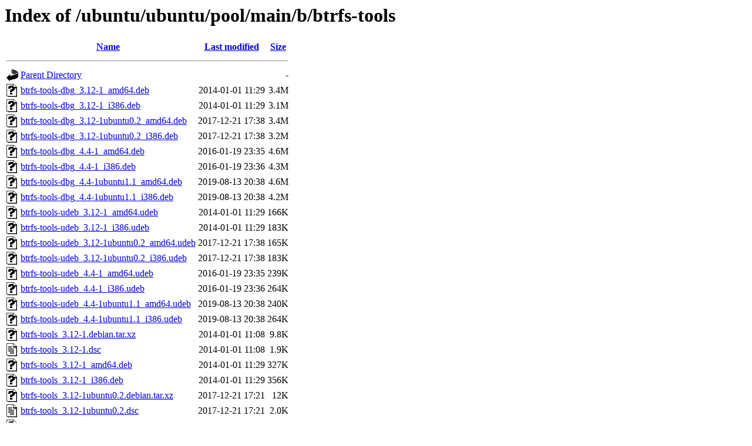

--- FILE ---
content_type: text/html;charset=UTF-8
request_url: http://gl.archive.ubuntu.com/ubuntu/ubuntu/pool/main/b/btrfs-tools/
body_size: 967
content:
<!DOCTYPE HTML PUBLIC "-//W3C//DTD HTML 3.2 Final//EN">
<html>
 <head>
  <title>Index of /ubuntu/ubuntu/pool/main/b/btrfs-tools</title>
 </head>
 <body>
<h1>Index of /ubuntu/ubuntu/pool/main/b/btrfs-tools</h1>
  <table>
   <tr><th valign="top"><img src="/icons/blank.gif" alt="[ICO]"></th><th><a href="?C=N;O=D">Name</a></th><th><a href="?C=M;O=A">Last modified</a></th><th><a href="?C=S;O=A">Size</a></th></tr>
   <tr><th colspan="4"><hr></th></tr>
<tr><td valign="top"><img src="/icons/back.gif" alt="[PARENTDIR]"></td><td><a href="/ubuntu/ubuntu/pool/main/b/">Parent Directory</a></td><td>&nbsp;</td><td align="right">  - </td></tr>
<tr><td valign="top"><img src="/icons/unknown.gif" alt="[   ]"></td><td><a href="btrfs-tools-dbg_3.12-1_amd64.deb">btrfs-tools-dbg_3.12-1_amd64.deb</a></td><td align="right">2014-01-01 11:29  </td><td align="right">3.4M</td></tr>
<tr><td valign="top"><img src="/icons/unknown.gif" alt="[   ]"></td><td><a href="btrfs-tools-dbg_3.12-1_i386.deb">btrfs-tools-dbg_3.12-1_i386.deb</a></td><td align="right">2014-01-01 11:29  </td><td align="right">3.1M</td></tr>
<tr><td valign="top"><img src="/icons/unknown.gif" alt="[   ]"></td><td><a href="btrfs-tools-dbg_3.12-1ubuntu0.2_amd64.deb">btrfs-tools-dbg_3.12-1ubuntu0.2_amd64.deb</a></td><td align="right">2017-12-21 17:38  </td><td align="right">3.4M</td></tr>
<tr><td valign="top"><img src="/icons/unknown.gif" alt="[   ]"></td><td><a href="btrfs-tools-dbg_3.12-1ubuntu0.2_i386.deb">btrfs-tools-dbg_3.12-1ubuntu0.2_i386.deb</a></td><td align="right">2017-12-21 17:38  </td><td align="right">3.2M</td></tr>
<tr><td valign="top"><img src="/icons/unknown.gif" alt="[   ]"></td><td><a href="btrfs-tools-dbg_4.4-1_amd64.deb">btrfs-tools-dbg_4.4-1_amd64.deb</a></td><td align="right">2016-01-19 23:35  </td><td align="right">4.6M</td></tr>
<tr><td valign="top"><img src="/icons/unknown.gif" alt="[   ]"></td><td><a href="btrfs-tools-dbg_4.4-1_i386.deb">btrfs-tools-dbg_4.4-1_i386.deb</a></td><td align="right">2016-01-19 23:36  </td><td align="right">4.3M</td></tr>
<tr><td valign="top"><img src="/icons/unknown.gif" alt="[   ]"></td><td><a href="btrfs-tools-dbg_4.4-1ubuntu1.1_amd64.deb">btrfs-tools-dbg_4.4-1ubuntu1.1_amd64.deb</a></td><td align="right">2019-08-13 20:38  </td><td align="right">4.6M</td></tr>
<tr><td valign="top"><img src="/icons/unknown.gif" alt="[   ]"></td><td><a href="btrfs-tools-dbg_4.4-1ubuntu1.1_i386.deb">btrfs-tools-dbg_4.4-1ubuntu1.1_i386.deb</a></td><td align="right">2019-08-13 20:38  </td><td align="right">4.2M</td></tr>
<tr><td valign="top"><img src="/icons/unknown.gif" alt="[   ]"></td><td><a href="btrfs-tools-udeb_3.12-1_amd64.udeb">btrfs-tools-udeb_3.12-1_amd64.udeb</a></td><td align="right">2014-01-01 11:29  </td><td align="right">166K</td></tr>
<tr><td valign="top"><img src="/icons/unknown.gif" alt="[   ]"></td><td><a href="btrfs-tools-udeb_3.12-1_i386.udeb">btrfs-tools-udeb_3.12-1_i386.udeb</a></td><td align="right">2014-01-01 11:29  </td><td align="right">183K</td></tr>
<tr><td valign="top"><img src="/icons/unknown.gif" alt="[   ]"></td><td><a href="btrfs-tools-udeb_3.12-1ubuntu0.2_amd64.udeb">btrfs-tools-udeb_3.12-1ubuntu0.2_amd64.udeb</a></td><td align="right">2017-12-21 17:38  </td><td align="right">165K</td></tr>
<tr><td valign="top"><img src="/icons/unknown.gif" alt="[   ]"></td><td><a href="btrfs-tools-udeb_3.12-1ubuntu0.2_i386.udeb">btrfs-tools-udeb_3.12-1ubuntu0.2_i386.udeb</a></td><td align="right">2017-12-21 17:38  </td><td align="right">183K</td></tr>
<tr><td valign="top"><img src="/icons/unknown.gif" alt="[   ]"></td><td><a href="btrfs-tools-udeb_4.4-1_amd64.udeb">btrfs-tools-udeb_4.4-1_amd64.udeb</a></td><td align="right">2016-01-19 23:35  </td><td align="right">239K</td></tr>
<tr><td valign="top"><img src="/icons/unknown.gif" alt="[   ]"></td><td><a href="btrfs-tools-udeb_4.4-1_i386.udeb">btrfs-tools-udeb_4.4-1_i386.udeb</a></td><td align="right">2016-01-19 23:36  </td><td align="right">264K</td></tr>
<tr><td valign="top"><img src="/icons/unknown.gif" alt="[   ]"></td><td><a href="btrfs-tools-udeb_4.4-1ubuntu1.1_amd64.udeb">btrfs-tools-udeb_4.4-1ubuntu1.1_amd64.udeb</a></td><td align="right">2019-08-13 20:38  </td><td align="right">240K</td></tr>
<tr><td valign="top"><img src="/icons/unknown.gif" alt="[   ]"></td><td><a href="btrfs-tools-udeb_4.4-1ubuntu1.1_i386.udeb">btrfs-tools-udeb_4.4-1ubuntu1.1_i386.udeb</a></td><td align="right">2019-08-13 20:38  </td><td align="right">264K</td></tr>
<tr><td valign="top"><img src="/icons/unknown.gif" alt="[   ]"></td><td><a href="btrfs-tools_3.12-1.debian.tar.xz">btrfs-tools_3.12-1.debian.tar.xz</a></td><td align="right">2014-01-01 11:08  </td><td align="right">9.8K</td></tr>
<tr><td valign="top"><img src="/icons/text.gif" alt="[TXT]"></td><td><a href="btrfs-tools_3.12-1.dsc">btrfs-tools_3.12-1.dsc</a></td><td align="right">2014-01-01 11:08  </td><td align="right">1.9K</td></tr>
<tr><td valign="top"><img src="/icons/unknown.gif" alt="[   ]"></td><td><a href="btrfs-tools_3.12-1_amd64.deb">btrfs-tools_3.12-1_amd64.deb</a></td><td align="right">2014-01-01 11:29  </td><td align="right">327K</td></tr>
<tr><td valign="top"><img src="/icons/unknown.gif" alt="[   ]"></td><td><a href="btrfs-tools_3.12-1_i386.deb">btrfs-tools_3.12-1_i386.deb</a></td><td align="right">2014-01-01 11:29  </td><td align="right">356K</td></tr>
<tr><td valign="top"><img src="/icons/unknown.gif" alt="[   ]"></td><td><a href="btrfs-tools_3.12-1ubuntu0.2.debian.tar.xz">btrfs-tools_3.12-1ubuntu0.2.debian.tar.xz</a></td><td align="right">2017-12-21 17:21  </td><td align="right"> 12K</td></tr>
<tr><td valign="top"><img src="/icons/text.gif" alt="[TXT]"></td><td><a href="btrfs-tools_3.12-1ubuntu0.2.dsc">btrfs-tools_3.12-1ubuntu0.2.dsc</a></td><td align="right">2017-12-21 17:21  </td><td align="right">2.0K</td></tr>
<tr><td valign="top"><img src="/icons/unknown.gif" alt="[   ]"></td><td><a href="btrfs-tools_3.12-1ubuntu0.2_amd64.deb">btrfs-tools_3.12-1ubuntu0.2_amd64.deb</a></td><td align="right">2017-12-21 17:38  </td><td align="right">324K</td></tr>
<tr><td valign="top"><img src="/icons/unknown.gif" alt="[   ]"></td><td><a href="btrfs-tools_3.12-1ubuntu0.2_i386.deb">btrfs-tools_3.12-1ubuntu0.2_i386.deb</a></td><td align="right">2017-12-21 17:38  </td><td align="right">358K</td></tr>
<tr><td valign="top"><img src="/icons/unknown.gif" alt="[   ]"></td><td><a href="btrfs-tools_3.12.orig.tar.xz">btrfs-tools_3.12.orig.tar.xz</a></td><td align="right">2014-01-01 11:08  </td><td align="right">255K</td></tr>
<tr><td valign="top"><img src="/icons/unknown.gif" alt="[   ]"></td><td><a href="btrfs-tools_4.4-1.debian.tar.xz">btrfs-tools_4.4-1.debian.tar.xz</a></td><td align="right">2016-01-19 23:35  </td><td align="right">8.1K</td></tr>
<tr><td valign="top"><img src="/icons/text.gif" alt="[TXT]"></td><td><a href="btrfs-tools_4.4-1.dsc">btrfs-tools_4.4-1.dsc</a></td><td align="right">2016-01-19 23:35  </td><td align="right">1.6K</td></tr>
<tr><td valign="top"><img src="/icons/unknown.gif" alt="[   ]"></td><td><a href="btrfs-tools_4.4-1_amd64.deb">btrfs-tools_4.4-1_amd64.deb</a></td><td align="right">2016-01-19 23:35  </td><td align="right">510K</td></tr>
<tr><td valign="top"><img src="/icons/unknown.gif" alt="[   ]"></td><td><a href="btrfs-tools_4.4-1_i386.deb">btrfs-tools_4.4-1_i386.deb</a></td><td align="right">2016-01-19 23:36  </td><td align="right">540K</td></tr>
<tr><td valign="top"><img src="/icons/unknown.gif" alt="[   ]"></td><td><a href="btrfs-tools_4.4-1ubuntu1.1.debian.tar.xz">btrfs-tools_4.4-1ubuntu1.1.debian.tar.xz</a></td><td align="right">2019-08-13 20:18  </td><td align="right"> 10K</td></tr>
<tr><td valign="top"><img src="/icons/text.gif" alt="[TXT]"></td><td><a href="btrfs-tools_4.4-1ubuntu1.1.dsc">btrfs-tools_4.4-1ubuntu1.1.dsc</a></td><td align="right">2019-08-13 20:18  </td><td align="right">2.1K</td></tr>
<tr><td valign="top"><img src="/icons/unknown.gif" alt="[   ]"></td><td><a href="btrfs-tools_4.4-1ubuntu1.1_amd64.deb">btrfs-tools_4.4-1ubuntu1.1_amd64.deb</a></td><td align="right">2019-08-13 20:38  </td><td align="right">509K</td></tr>
<tr><td valign="top"><img src="/icons/unknown.gif" alt="[   ]"></td><td><a href="btrfs-tools_4.4-1ubuntu1.1_i386.deb">btrfs-tools_4.4-1ubuntu1.1_i386.deb</a></td><td align="right">2019-08-13 20:38  </td><td align="right">540K</td></tr>
<tr><td valign="top"><img src="/icons/unknown.gif" alt="[   ]"></td><td><a href="btrfs-tools_4.4.orig.tar.xz">btrfs-tools_4.4.orig.tar.xz</a></td><td align="right">2016-01-19 23:35  </td><td align="right">1.1M</td></tr>
   <tr><th colspan="4"><hr></th></tr>
</table>
<address>Apache Server at gl.archive.ubuntu.com Port 80</address>
</body></html>
